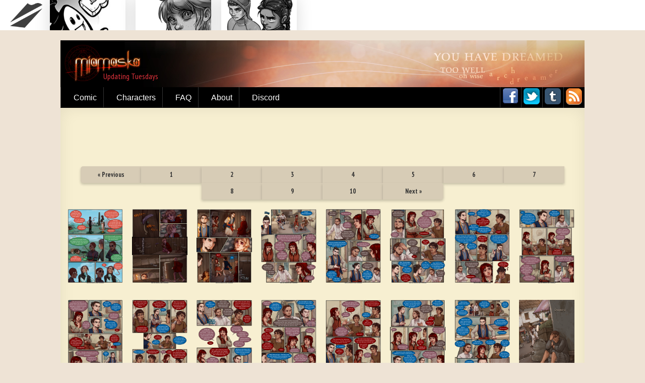

--- FILE ---
content_type: text/html
request_url: http://miamaska.com/archive.php?page=8
body_size: 3073
content:
<!DOCTYPE html>
<html lang="en">
<head>
<meta charset="utf-8">
<meta name="viewport" content="width=device-width">
<title>Miamaska - C09P58</title>
<!--[if lt IE 9]>
<script src="http://html5shim.googlecode.com/svn/trunk/html5.js" type="text/javascript"></script>
<![endif]-->
<link href="//tidalcomics.com/_css/normalize.css" rel="stylesheet">
<link href="//tidalcomics.com/_css/tidal.css" rel="stylesheet">
<link href="//tidalcomics.com/_css/default_comic.css" rel="stylesheet">
<link href='http://fonts.googleapis.com/css?family=PT+Sans+Narrow:400,700|Open+Sans+Condensed:300,700' rel='stylesheet' type='text/css'>
<link href="_css/main.css" rel="stylesheet">
<script src="//cdnjs.cloudflare.com/ajax/libs/jquery/2.0.0/jquery.min.js"></script>
<script src="//cdnjs.cloudflare.com/ajax/libs/jqueryui/1.10.3/jquery-ui.min.js"></script>
<!-- Global site tag (gtag.js) - Google Analytics -->
<script async src="https://www.googletagmanager.com/gtag/js?id=UA-22286095-1"></script>
<script>
  window.dataLayer = window.dataLayer || [];
  function gtag(){dataLayer.push(arguments);}
  gtag('js', new Date());

  gtag('config', 'UA-22286095-1');
</script>


<script type="text/javascript">
/* <![CDATA[ */
    (function() {
        var s = document.createElement('script'), t = document.getElementsByTagName('script')[0];
        s.type = 'text/javascript';
        s.async = true;
        s.src = 'http://api.flattr.com/js/0.6/load.js?mode=auto';
        t.parentNode.insertBefore(s, t);
    })();
/* ]]> */</script>
<script>
    var _roost = _roost || [];
    _roost.push(['appkey','380c732b68d9494581fd8369f342783a']);

    !function(d,s,id){
        var js, fjs = d.getElementsByTagName(s)[0];
        if(!d.getElementById(id)){
            js=d.createElement(s); js.id=id;
            js.src='//cdn.goroost.com/js/roost.js';
            fjs.parentNode.insertBefore(js,fjs);
        }
    }(document, 'script', 'roost-js');
</script>
</head>
 
<body id="comic">
<header id="tidalHeader">
	<a href="http://www.tidalcomics.com/" id="tidalIcon"><img src="http://www.tidalcomics.com/_images/tidalIcon.png"></a>
	<nav>
		<a href="http://chuntost.com" target="_self"><img src="http://www.tidalcomics.com/_images/chuNTostIcon.jpg"><p>Chu n' Tost</p></a>
		<a href="http://miamaska.com" target="_self"><img src="http://www.tidalcomics.com/_images/miamaskaIcon.jpg"><p>Miamaska</p></a>
		<a href="http://trialofthesun.com" target="_self"><img src="http://www.tidalcomics.com/_images/totsicon.png"><p>Trial of the Sun</p></a>
		<!-- <a href="http://jed.tidalcomics.com" target="_self" class="hiatus"><img src="http://www.tidalcomics.com/_images/jedicon.jpg"><p>JED</p></a> -->
		<!-- <a href="http://aosta.tidalcomics.com" target="_self" class="hiatus"><img src="http://www.tidalcomics.com/_images/aostaIcon.png" alt="Aosta"><p>Aosta</p></a> -->
	</nav>
</header>
<!-- <div id="tidalNotice">
	<div id="textNotice">
		<h1>Site is a bit broked</h1>
		<p>Yes, I'm editing on the production server because I'm an absolute jack ok <3</p>
	</div>
</div> -->
<!-- <div id="tidalNotice">
	<div id="imageNotice">
		<a href="http://miamaska.tumblr.com/post/166689047042/commissions-are-open-email-me-here" target="_blank"><img src="http://www.tidalcomics.com/_images/2017bannerpromo.gif"></a>
	</div>
</div> --><div id="wrapper">
  <header id=pageHeader>
  <p id="siteNotice">Updating Tuesdays</p>
  <a href="index.php" id=logo><img src="_images/logo.png"></a>
  <nav>
    <a href="index.php">Comic</a>
    <a href="characters.php">Characters</a>
    <a href="aruu.php">FAQ</a>
    <a href="about.php">About</a>
    <a href="https://discord.gg/8ZujQmU">Discord</a>
    <!-- <a href="commissions.php">Commissions</a> -->
    <a href="http://feeds.feedburner.com/tidal/miamaska" id="rssIcon" class="headerIcon" target="_blank"><img src="http://tidalcomics.com/_images/rss_icon.png"></a>
    <a href="http://miamaska.tumblr.com/" id="tbIcon" class="headerIcon" target="_blank"><img src="http://tidalcomics.com/_images/tumblrIcon.png"></a>
    <a href="https://twitter.com/#!/Miamaska" id="twIcon" class="headerIcon" target="_blank"><img src="http://tidalcomics.com/_images/iconTwitter.png"></a>
    <!-- Place this code where you want the badge to render. -->
    <a href="https://www.facebook.com/Miamaska" id="fbIcon" class="headerIcon" target="_blank"><img src="http://tidalcomics.com/_images/facebook.png"></a>
  </nav>
</header>
  <section id="archive">
  	<div class="ad">
		<script type="text/javascript">
			<!--
			google_ad_client ="ca-pub-0599650725591256";
			/* TidalComics ComicHeader */
			google_ad_slot = "8605261229";
			google_ad_width = 728;
			google_ad_height = 90;
			//-->
		</script>
		<script type="text/javascript" src="http://pagead2.googlesyndication.com/pagead/show_ads.js"></script>
	</div>
  	<nav class="archiveNav top">
	<a href="?page=7">&laquo; Previous</a><a href="?page=1">1</a><a href="?page=2">2</a><a href="?page=3">3</a><a href="?page=4">4</a><a href="?page=5">5</a><a href="?page=6">6</a><a href="?page=7">7</a><a href="?page=8" class="selected">8</a><a href="?page=9">9</a><a href="?page=10">10</a><a href="?page=9">Next &raquo;</a>	</nav>
    <a href="index.php?pn=336"><img src="http://pages.tidalcomics.com/th/1_20160623_C07P54.png"><p>Thursday, June 23, 2016</p></a><a href="index.php?pn=337"><img src="http://pages.tidalcomics.com/th/1_20160628_C07P55.png"><p>Tuesday, June 28, 2016</p></a><a href="index.php?pn=338"><img src="http://pages.tidalcomics.com/th/1_20160630_C07P56.png"><p>Thursday, June 30, 2016</p></a><a href="index.php?pn=339"><img src="http://pages.tidalcomics.com/th/1_20160705_C07P57.png"><p>Tuesday, July 5, 2016</p></a><a href="index.php?pn=340"><img src="http://pages.tidalcomics.com/th/1_20160712_C07P58.png"><p>Tuesday, July 12, 2016</p></a><a href="index.php?pn=341"><img src="http://pages.tidalcomics.com/th/1_20160719_C07P59.png"><p>Tuesday, July 19, 2016</p></a><a href="index.php?pn=342"><img src="http://pages.tidalcomics.com/th/1_20160726_C07P60.png"><p>Tuesday, July 26, 2016</p></a><a href="index.php?pn=343"><img src="http://pages.tidalcomics.com/th/1_20160802_C07P61.png"><p>Tuesday, August 2, 2016</p></a><a href="index.php?pn=344"><img src="http://pages.tidalcomics.com/th/1_20160809_C07P62.png"><p>Tuesday, August 9, 2016</p></a><a href="index.php?pn=345"><img src="http://pages.tidalcomics.com/th/1_20160816_C07P63.png"><p>Tuesday, August 16, 2016</p></a><a href="index.php?pn=346"><img src="http://pages.tidalcomics.com/th/1_20160823_C07P64.png"><p>Tuesday, August 23, 2016</p></a><a href="index.php?pn=347"><img src="http://pages.tidalcomics.com/th/1_20160830_C07P65.png"><p>Tuesday, August 30, 2016</p></a><a href="index.php?pn=348"><img src="http://pages.tidalcomics.com/th/1_20160906_C07P66.png"><p>Tuesday, September 6, 2016</p></a><a href="index.php?pn=349"><img src="http://pages.tidalcomics.com/th/1_20160913_C07P67.png"><p>Tuesday, September 13, 2016</p></a><a href="index.php?pn=350"><img src="http://pages.tidalcomics.com/th/1_20160920_C07P68.png"><p>Tuesday, September 20, 2016</p></a><a href="index.php?pn=351"><img src="http://pages.tidalcomics.com/th/1_20160927_chapter08title.png"><p>Tuesday, September 27, 2016</p></a><a href="index.php?pn=352"><img src="http://pages.tidalcomics.com/th/1_20160929_C08P01.png"><p>Thursday, September 29, 2016</p></a><a href="index.php?pn=353"><img src="http://pages.tidalcomics.com/th/1_20161004_C08P02.png"><p>Tuesday, October 4, 2016</p></a><a href="index.php?pn=354"><img src="http://pages.tidalcomics.com/th/1_20161011_C08P03.png"><p>Tuesday, October 11, 2016</p></a><a href="index.php?pn=355"><img src="http://pages.tidalcomics.com/th/1_20161018_C08P04.png"><p>Tuesday, October 18, 2016</p></a><a href="index.php?pn=356"><img src="http://pages.tidalcomics.com/th/1_20161025_C08P05.png"><p>Tuesday, October 25, 2016</p></a><a href="index.php?pn=357"><img src="http://pages.tidalcomics.com/th/1_20161101_C08P06.png"><p>Tuesday, November 1, 2016</p></a><a href="index.php?pn=358"><img src="http://pages.tidalcomics.com/th/1_20161108_C08P07.png"><p>Tuesday, November 8, 2016</p></a><a href="index.php?pn=359"><img src="http://pages.tidalcomics.com/th/1_20161115_C08P08.png"><p>Tuesday, November 15, 2016</p></a><a href="index.php?pn=360"><img src="http://pages.tidalcomics.com/th/1_20161122_C08P09.png"><p>Tuesday, November 22, 2016</p></a><a href="index.php?pn=361"><img src="http://pages.tidalcomics.com/th/1_20161129_C08P10.png"><p>Tuesday, November 29, 2016</p></a><a href="index.php?pn=362"><img src="http://pages.tidalcomics.com/th/1_20161206_C08P11.png"><p>Tuesday, December 6, 2016</p></a><a href="index.php?pn=363"><img src="http://pages.tidalcomics.com/th/1_20161213_C08P12.png"><p>Tuesday, December 13, 2016</p></a><a href="index.php?pn=364"><img src="http://pages.tidalcomics.com/th/1_20161220_C08P13.png"><p>Tuesday, December 20, 2016</p></a><a href="index.php?pn=365"><img src="http://pages.tidalcomics.com/th/1_20161227_C08P14.png"><p>Tuesday, December 27, 2016</p></a><a href="index.php?pn=366"><img src="http://pages.tidalcomics.com/th/1_20170103_C08P15.png"><p>Tuesday, January 3, 2017</p></a><a href="index.php?pn=367"><img src="http://pages.tidalcomics.com/th/1_20170110_C08P16.png"><p>Tuesday, January 10, 2017</p></a><a href="index.php?pn=368"><img src="http://pages.tidalcomics.com/th/1_20170117_C08P17.png"><p>Tuesday, January 17, 2017</p></a><a href="index.php?pn=369"><img src="http://pages.tidalcomics.com/th/1_20170124_C08P18.png"><p>Tuesday, January 24, 2017</p></a><a href="index.php?pn=370"><img src="http://pages.tidalcomics.com/th/1_20170131_C08P19.png"><p>Tuesday, January 31, 2017</p></a><a href="index.php?pn=371"><img src="http://pages.tidalcomics.com/th/1_20170207_C08P20.png"><p>Tuesday, February 7, 2017</p></a><a href="index.php?pn=372"><img src="http://pages.tidalcomics.com/th/1_20170214_C08P21.png"><p>Tuesday, February 14, 2017</p></a><a href="index.php?pn=373"><img src="http://pages.tidalcomics.com/th/1_20170221_C08P22.png"><p>Tuesday, February 21, 2017</p></a><a href="index.php?pn=374"><img src="http://pages.tidalcomics.com/th/1_20170228_C08P23.png"><p>Tuesday, February 28, 2017</p></a><a href="index.php?pn=375"><img src="http://pages.tidalcomics.com/th/1_20170307_C08P24.png"><p>Tuesday, March 7, 2017</p></a><a href="index.php?pn=376"><img src="http://pages.tidalcomics.com/th/1_20170309_C08P25.png"><p>Thursday, March 9, 2017</p></a><a href="index.php?pn=377"><img src="http://pages.tidalcomics.com/th/1_20170314_C08P26.png"><p>Tuesday, March 14, 2017</p></a><a href="index.php?pn=378"><img src="http://pages.tidalcomics.com/th/1_20170316_C08P27.png"><p>Thursday, March 16, 2017</p></a><a href="index.php?pn=379"><img src="http://pages.tidalcomics.com/th/1_20170321_C08P28.png"><p>Tuesday, March 21, 2017</p></a><a href="index.php?pn=380"><img src="http://pages.tidalcomics.com/th/1_20170323_C08P29.png"><p>Thursday, March 23, 2017</p></a><a href="index.php?pn=381"><img src="http://pages.tidalcomics.com/th/1_20170328_C08P30.png"><p>Tuesday, March 28, 2017</p></a><a href="index.php?pn=382"><img src="http://pages.tidalcomics.com/th/1_20170404_C08P31.png"><p>Tuesday, April 4, 2017</p></a><a href="index.php?pn=383"><img src="http://pages.tidalcomics.com/th/1_20170411_C08P32.png"><p>Tuesday, April 11, 2017</p></a>    <footer>
      <div class="ad"> 
        <script type="text/javascript">
            <!--
            google_ad_client ="ca-pub-0599650725591256";
            /* 728 x 90 TidalComics */
            google_ad_slot = "3468696757";
            google_ad_width = 728;
            google_ad_height = 90;
            //-->
</script> 
        </script> 
        <script type="text/javascript"
src="http://pagead2.googlesyndication.com/pagead/show_ads.js"></script> 
      </div>
    </footer>
  </section>
</div>
<!-- <footer id="tidalFooter">
  <header>
  </header>
  <p class="footerLinks">
   	<a href="http://www.tidalcomics.com" target="_blank" title="Read more great comics at Tidal Comics!">TidalComics</a> | 
  	<a href="http://www.mar-bleTeam.com" target="_blank" title="We also make games too aswell!">mar-bleTeam</a> | 
  	<a href="http://www.youtube.com/user/AuraCoreGameReviews" target="_blank" title="Check out our game reviews and other game related news on our youtube channel!">Grayven</a> | 
  	Design by Tarienn</p>
</footer> -->
</body></html>

--- FILE ---
content_type: text/html; charset=utf-8
request_url: https://www.google.com/recaptcha/api2/aframe
body_size: 268
content:
<!DOCTYPE HTML><html><head><meta http-equiv="content-type" content="text/html; charset=UTF-8"></head><body><script nonce="3WZNCOcOs41gq13thIAUKQ">/** Anti-fraud and anti-abuse applications only. See google.com/recaptcha */ try{var clients={'sodar':'https://pagead2.googlesyndication.com/pagead/sodar?'};window.addEventListener("message",function(a){try{if(a.source===window.parent){var b=JSON.parse(a.data);var c=clients[b['id']];if(c){var d=document.createElement('img');d.src=c+b['params']+'&rc='+(localStorage.getItem("rc::a")?sessionStorage.getItem("rc::b"):"");window.document.body.appendChild(d);sessionStorage.setItem("rc::e",parseInt(sessionStorage.getItem("rc::e")||0)+1);localStorage.setItem("rc::h",'1769910696142');}}}catch(b){}});window.parent.postMessage("_grecaptcha_ready", "*");}catch(b){}</script></body></html>

--- FILE ---
content_type: text/css
request_url: http://tidalcomics.com/_css/tidal.css
body_size: 1809
content:
/* CSS Document */
/* ----- Tags ----- */
/* line 8, Z:/WWW/TidalComics/_css/sass/tidal.scss */
body, html {
  min-height: 100%;
}

/* line 11, Z:/WWW/TidalComics/_css/sass/tidal.scss */
body {
  background: #FFFFFF;
}

/* line 14, Z:/WWW/TidalComics/_css/sass/tidal.scss */
a {
  text-decoration: none;
}

/* line 17, Z:/WWW/TidalComics/_css/sass/tidal.scss */
.clear {
  clear: both;
}

/* ----- Header ----- */
/* line 22, Z:/WWW/TidalComics/_css/sass/tidal.scss */
header#tidalHeader {
  background: white;
  overflow: hidden;
  clear: both;
  font-weight: bold;
  height: 60px;
  -webkit-transition: 150ms ease-in all;
  transition: 150ms ease-in all;
  padding-left: 15px;
}

/* line 38, Z:/WWW/TidalComics/_css/sass/tidal.scss */
header#tidalHeader:hover {
  -webkit-transition: 150ms ease-out all;
  transition: 150ms ease-out all;
  height: 124px;
}

/* line 41, Z:/WWW/TidalComics/_css/sass/tidal.scss */
header#tidalHeader a#tidalIcon {
  display: block;
  float: left;
  padding: 6px 5px;
  -webkit-transition: 150ms ease all;
  transition: 150ms ease all;
}

#tidalIcon img {
  width: 64px;
}

#tidalIcon:hover img {
  -webkit-filter: invert(100%);
}

/* line 48, Z:/WWW/TidalComics/_css/sass/tidal.scss */
header#tidalHeader:hover a#tidalIcon {
  padding: 35px 5px;
}

/* line 51, Z:/WWW/TidalComics/_css/sass/tidal.scss */
header#tidalHeader a:hover {
  background: rgba(0, 0, 0, 0.75);
  color: white;
}

/* line 59, Z:/WWW/TidalComics/_css/sass/tidal.scss */
header#tidalHeader nav a {
  display: block;
  float: left;
  color: black;
  padding: 5px;
  margin: 0 5px;
  transition: 0.3s ease all;
}
/* line 67, Z:/WWW/TidalComics/_css/sass/tidal.scss */
header#tidalHeader nav a.hiatus {
  opacity: 0.3;
}
/* line 70, Z:/WWW/TidalComics/_css/sass/tidal.scss */
header#tidalHeader nav a.hiatus:hover {
  opacity: 1;
}

/* line 75, Z:/WWW/TidalComics/_css/sass/tidal.scss */
header#tidalHeader nav a img {
  display: block;
  width: 150px;
  margin-top: -15px;
  -webkit-border-radius: 10px;
  -moz-border-radius: 10px;
  border-radius: 10px;
  -webkit-box-shadow: 0 4px 32px 0 rgba(0, 0, 0, 0.15);
  -moz-box-shadow: 0 4px 32px 0 rgba(0, 0, 0, 0.15);
  box-shadow: 0 4px 32px 0 rgba(0, 0, 0, 0.15);
  -webkit-transition: 150ms ease all;
  transition: 150ms ease all;
}

/* line 88, Z:/WWW/TidalComics/_css/sass/tidal.scss */
header#tidalHeader:hover nav a img {
  margin-top: 0;
}

/* line 91, Z:/WWW/TidalComics/_css/sass/tidal.scss */
header#tidalHeader nav a p {
  font-family: 'Open Sans Condensed', sans-serif;
  font-weight: 300;
  text-shadow: 0px 5px 32px #000;
  text-align: center;
  padding: 0;
  margin: 0;
  line-height: 24px;
  font-size: 1.2em;
}

/* --- Tidal Notices --- */
/* line 106, Z:/WWW/TidalComics/_css/sass/tidal.scss */
div#tidalNotice {
  text-align: center;
  min-width: 718px;
  padding: 25px;
}
/* line 119, Z:/WWW/TidalComics/_css/sass/tidal.scss */
div#tidalNotice div#textNotice {
  background-color: #222;
  -webkit-box-shadow: inset 0px 0px 10px 3px rgba(0, 0, 0, 0.25);
  box-shadow: inset 0px 0px 10px 3px rgba(0, 0, 0, 0.25);
  text-shadow: 0px 3px 5px #000000;
  color: #FFFFFF;
  max-width: 768px;
  min-width: 400px;
  margin: 5px auto;
  padding: 5px 25px;
  display: block;
  font-family: "Open Sans", sans-serif;
  border-radius: 5px;
  overflow: auto;
}
/* line 134, Z:/WWW/TidalComics/_css/sass/tidal.scss */
div#tidalNotice div#textNotice div#countdown {
  float: left;
}
/* line 138, Z:/WWW/TidalComics/_css/sass/tidal.scss */
div#tidalNotice div#textNotice h1 {
  font-style: italic;
  font-weight: 400;
  font-size: .9em;
  text-align: center;
}
/* line 144, Z:/WWW/TidalComics/_css/sass/tidal.scss */
div#tidalNotice div#textNotice h1:after {
  content: "\0020\0022";
}
/* line 148, Z:/WWW/TidalComics/_css/sass/tidal.scss */
div#tidalNotice div#textNotice h1:before {
  content: "\0022\0020";
}

/* line 155, Z:/WWW/TidalComics/_css/sass/tidal.scss */
div#tidalNotice div#textNotice p {
  font-size: .8em;
  font-weight: 600;
}

/* line 160, Z:/WWW/TidalComics/_css/sass/tidal.scss */
div#tidalNotice div#imageNotice {
  display: inline-block;
  text-align: center;
  margin: 0 auto;
  border-radius: 5px;
  overflow: hidden;
  -webkit-box-shadow: 0 4px 32px 3px rgba(0, 0, 0, 0.3);
  box-shadow: 0 4px 32px 3px rgba(0, 0, 0, 0.3);
}

/* line 169, Z:/WWW/TidalComics/_css/sass/tidal.scss */
div#tidalNotice div#imageNotice a {
  display: block;
  line-height: 0;
}

@media screen and (max-width: 768px) {
  /* line 175, Z:/WWW/TidalComics/_css/sass/tidal.scss */
  div#tidalNotice div#imageNotice a img {
    max-width: 650px;
  }
}
/* --- TidalFooter --- */
/* line 182, Z:/WWW/TidalComics/_css/sass/tidal.scss */
footer#tidalFooter {
  color: #FFF;
  background: #758EA1;
  /* old browsers */
  background: -webkit-gradient(linear, left top, right bottom, from(rgba(117, 142, 161, 0.7)), to(#224a68));
  /* webkit */
  background: -moz-linear-gradient(top, #758ea1 0%, #224a68 100%);
  /* firefox */
  border-top: 1px solid #3F3F3F;
  clear: both;
}

/* line 190, Z:/WWW/TidalComics/_css/sass/tidal.scss */
footer#tidalFooter header {
  background-color: #666;
  height: 30px;
}

/* line 194, Z:/WWW/TidalComics/_css/sass/tidal.scss */
footer#tidalFooter a {
  color: #92C3E6;
  text-decoration: none;
  padding: 0 2px;
}

/* line 199, Z:/WWW/TidalComics/_css/sass/tidal.scss */
footer#tidalFooter a:hover {
  color: #FFF;
  background: rgba(200, 200, 255, 0.5);
}

/* line 203, Z:/WWW/TidalComics/_css/sass/tidal.scss */
footer#tidalFooter > .br {
  display: block;
  height: 2px;
  background: rgba(200, 200, 255, 0.5);
}

/* line 208, Z:/WWW/TidalComics/_css/sass/tidal.scss */
footer#tidalFooter .copyright {
  color: #FFF;
  text-align: right;
  font: 14px/18px PermanentMarkerRegular, "Trebuchet MS", Arial, Helvetica, sans-serif;
  padding: 12px;
  margin: 0;
}

/* line 215, Z:/WWW/TidalComics/_css/sass/tidal.scss */
footer#tidalFooter .footerLinks {
  color: #FFF;
  font: 10px/18px AurulentSansRegular, Tahoma, Geneva, sans-serif;
  text-align: center;
  padding: 0;
  margin: 0;
  background: #333;
}

/* --- Wrappers --- */
/* line 226, Z:/WWW/TidalComics/_css/sass/tidal.scss */
div#wrapper {
  display: block;
  width: 1040px;
  min-height: 100%;
  margin: 20px auto;
  -webkit-border-radius: 20px;
  -moz-border-radius: 20px;
  -o-border-radius: 20px;
  border-radius: 20px;
  overflow: hidden;
  -webkit-transition: all 0.3s ease;
  -moz-transition: all 0.3s ease;
  -o-transition: all 0.3s ease;
  transition: all 0.3s ease;
}

@media screen and (max-width: 1040px) {
  /* line 246, Z:/WWW/TidalComics/_css/sass/tidal.scss */
  header#tidalHeader {
    border-bottom: 2px solid #333;
    border-right: 0;
    border-left: 0;
    padding: 0;
    margin: 0;
    -moz-border-radius-bottomright: 0;
    -moz-border-radius-bottomleft: 0;
    -webkit-border-radius: 0;
    border-radius: 0;
  }
}
@media screen and (max-width: 768px) {
  /* line 259, Z:/WWW/TidalComics/_css/sass/tidal.scss */
  div#wrapper {
    width: 768px;
    margin: 0;
    -webkit-border-radius: 0;
    -moz-border-radius: 0;
    -o-border-radius: 0;
    border-radius: 0;
    overflow: hidden;
    -webkit-box-shadow: none;
    -o-box-shadow: none;
    -moz-box-shadow: none;
    box-shadow: none;
  }

  /* line 272, Z:/WWW/TidalComics/_css/sass/tidal.scss */
  #tidalFooter {
    min-width: 768px;
  }

  /* line 275, Z:/WWW/TidalComics/_css/sass/tidal.scss */
  header#tidalHeader {
    min-width: 768px;
  }
}
@media screen and (max-width: 1040px) and (min-width: 769px) {
  /* line 280, Z:/WWW/TidalComics/_css/sass/tidal.scss */
  header#tidalHeader {
    border-bottom: 2px solid #333;
    border-right: 0;
    border-left: 0;
    padding: 0;
    margin: 0;
    -moz-border-radius-bottomright: 0;
    -moz-border-radius-bottomleft: 0;
    -webkit-border-radius: 0;
    border-radius: 0;
    min-width: 1040px;
  }

  /* line 292, Z:/WWW/TidalComics/_css/sass/tidal.scss */
  #tidalHeader #dropdownUserMenu {
    margin-right: 0;
  }

  /* line 295, Z:/WWW/TidalComics/_css/sass/tidal.scss */
  #tidalHeader #dropdownUserMenu a:last-of-type {
    -webkit-border-bottom-right-radius: 0;
  }

  /* line 298, Z:/WWW/TidalComics/_css/sass/tidal.scss */
  div#wrapper {
    width: 1040px;
    margin: 0;
    -webkit-border-radius: 0;
    -moz-border-radius: 0;
    -o-border-radius: 0;
    border-radius: 0;
    overflow: hidden;
    -webkit-box-shadow: none;
    -o-box-shadow: none;
    -moz-box-shadow: none;
    box-shadow: none;
  }

  /* line 311, Z:/WWW/TidalComics/_css/sass/tidal.scss */
  #tidalFooter {
    min-width: 1040px;
  }
}


--- FILE ---
content_type: text/css
request_url: http://tidalcomics.com/_css/default_comic.css
body_size: 1618
content:
@charset "utf-8";
/* CSS Document */
/* Default comic theme */

@media screen and (max-width: 768px) {
	section#comicSection #comic img {
		max-width: 750px;
	}
}

section#comicSection #comic img {
	display: block;
	margin-left: auto;
	margin-right: auto;
}

#comments {
	float: left;
	width: 550px;
	margin-left: 65px;
}

#comments > div {
	margin: 5px 5px;
	padding: 10px;
}

#authorsNotes {
	margin: 0 auto;
	padding: 15px;
	font-size: .9em;
}

#authorsNotes h2 {
	font-size: .9em;
}

#authorsNotes p {
	
}

.likePanel {
	width: 750px;
	margin: 10px auto;
	padding: 10px;
	overflow: visible;
	height: 30px;
}

.likePanel > div {
	margin: 0 5px;
	padding: 0;
	float: left;
	display: inline;
}

#disqus_thread {
	
}

#sidebar {
	float: left;
	width: 336px;
	padding: 10px;
	border-radius: 8px;
	margin: 5px 5px;
}

#sidebar > div {
	margin: 0 0 15px;
}

#sidebar #donate {
	/* Firefox v3.6+ */
	background-image: -moz-linear-gradient(58% 0% -90deg,rgb(255,255,255) 0%,rgb(228,228,228) 100%);
	/* safari v4.0+ and by Chrome v3.0+ */
	background-image: -webkit-gradient(linear,58% 0%,58% 100%,color-stop(0, rgb(255,255,255)),color-stop(1, rgb(228,228,228)));
	/* Chrome v10.0+ and by safari nightly build*/
	background-image: -webkit-linear-gradient(-90deg,rgb(255,255,255) 0%,rgb(228,228,228) 100%);
	/* Opera v11.10+ */
	background-image: -o-linear-gradient(-90deg,rgb(255,255,255) 0%,rgb(228,228,228) 100%);
	/* IE v10+ */
	background-image: -ms-linear-gradient(-90deg,rgb(255,255,255) 0%,rgb(228,228,228) 100%);
	background-image: linear-gradient(-90deg,rgb(255,255,255) 0%,rgb(228,228,228) 100%);
	-ms-filter: "progid:DXImageTransform.Microsoft.gradient(startColorstr=#ffffffff,endColorstr=#ffe4e4e4,GradientType=0)";
	filter: progid:DXImageTransform.Microsoft.gradient(startColorstr=#ffffffff,endColorstr=#ffe4e4e4,GradientType=0);
	/* Firefox v1.0+ */
	-moz-border-radius: 18px;
	/* Safari v3.0+ and by Chrome v0.2+ */
	-webkit-border-radius: 18px;
	/* Firefox v4.0+ , Safari v5.0+ , Chrome v4.0+ , Opera v10.5+  and by IE v9.0+ */
	border-radius: 18px;
	padding: 10px;
	-webkit-box-shadow: inset 0px -3px 15px 0px rgba(0, 0, 0, .25);
	box-shadow: inset 0px -3px 15px 0px rgba(0, 0, 0, .25);
}

#sidebar #donate #donationProgress {
	color: white;
	text-align: right;
	font-size: 1.2em;
	font-weight: bold;
	width: 280px;
	margin: 3px auto 0;
	padding: 0;
	overflow: hidden;
	background: #4f4f4f; /* Old browsers */
	background: -moz-linear-gradient(top,  #4f4f4f 0%, #7d7e7d 100%); /* FF3.6+ */
	background: -webkit-gradient(linear, left top, left bottom, color-stop(0%,#4f4f4f), color-stop(100%,#7d7e7d)); /* Chrome,Safari4+ */
	background: -webkit-linear-gradient(top,  #4f4f4f 0%,#7d7e7d 100%); /* Chrome10+,Safari5.1+ */
	background: -o-linear-gradient(top,  #4f4f4f 0%,#7d7e7d 100%); /* Opera 11.10+ */
	background: -ms-linear-gradient(top,  #4f4f4f 0%,#7d7e7d 100%); /* IE10+ */
	background: linear-gradient(to bottom,  #4f4f4f 0%,#7d7e7d 100%); /* W3C */
	filter: progid:DXImageTransform.Microsoft.gradient( startColorstr='#4f4f4f', endColorstr='#7d7e7d',GradientType=0 ); /* IE6-9 */
	border-radius: 8px;
}

#sidebar #donate #donationProgress div {
	padding: 2px;
	background: #ff3019; /* Old browsers */
	background: -moz-linear-gradient(top,  #ff3019 0%, #cf0404 100%); /* FF3.6+ */
	background: -webkit-gradient(linear, left top, left bottom, color-stop(0%,#ff3019), color-stop(100%,#cf0404)); /* Chrome,Safari4+ */
	background: -webkit-linear-gradient(top,  #ff3019 0%,#cf0404 100%); /* Chrome10+,Safari5.1+ */
	background: -o-linear-gradient(top,  #ff3019 0%,#cf0404 100%); /* Opera 11.10+ */
	background: -ms-linear-gradient(top,  #ff3019 0%,#cf0404 100%); /* IE10+ */
	background: linear-gradient(to bottom,  #ff3019 0%,#cf0404 100%); /* W3C */
	filter: progid:DXImageTransform.Microsoft.gradient( startColorstr='#ff3019', endColorstr='#cf0404',GradientType=0 ); /* IE6-9 */
	border-radius: 8px;
}

#sidebar #donate img {
	margin: 5px auto 0;
	padding-top: 5px;
	display: block;
}

#sidebar #donate p {
	color: #000;
	font-family: "PT Sans Narrow";
	font-size: 1em;
	text-align: center;
	display: block;
	margin: 0 auto 5px;
	border-bottom: 2px solid rgba(199, 199, 199, 0.65);
	/* Firefox v3.6+ */
	background-image: -moz-linear-gradient(52% 24% -90deg,rgb(194,194,194) 0%,rgb(239,239,239) 100%);
	/* safari v4.0+ and by Chrome v3.0+ */
	background-image: -webkit-gradient(linear,52% 24%,52% 100%,color-stop(0, rgb(194,194,194)),color-stop(1, rgb(239,239,239)));
	/* Chrome v10.0+ and by safari nightly build*/
	background-image: -webkit-linear-gradient(-90deg,rgb(194,194,194) 0%,rgb(239,239,239) 100%);
	/* Opera v11.10+ */
	background-image: -o-linear-gradient(-90deg,rgb(194,194,194) 0%,rgb(239,239,239) 100%);
	/* IE v10+ */
	background-image: -ms-linear-gradient(-90deg,rgb(194,194,194) 0%,rgb(239,239,239) 100%);
	background-image: linear-gradient(-90deg,rgb(194,194,194) 0%,rgb(239,239,239) 100%);
	width: 225px;
	/* Firefox v1.0+ */
	-moz-border-radius: 0px 0px 4px 4px;
	/* Safari v3.0+ and by Chrome v0.2+ */
	-webkit-border-radius: 0px 0px 4px 4px;
	/* Firefox v4.0+ , Safari v5.0+ , Chrome v4.0+ , Opera v10.5+  and by IE v9.0+ */
	border-radius: 0px 0px 4px 4px;
	-ms-filter: "progid:DXImageTransform.Microsoft.gradient(startColorstr=#ffc2c2c2,endColorstr=#ffefefef,GradientType=0)";
	filter: progid:DXImageTransform.Microsoft.gradient(startColorstr=#ffc2c2c2,endColorstr=#ffefefef,GradientType=0);
}

#sidebar #donate a {
	width: 250px;
	margin: 0 auto;
	padding: 5px;
	display: block;
	background: #000000; /* Old browsers */
	background: -moz-linear-gradient(top,  #000000 0%, #303030 100%); /* FF3.6+ */
	background: -webkit-gradient(linear, left top, left bottom, color-stop(0%,#000000), color-stop(100%,#303030)); /* Chrome,Safari4+ */
	background: -webkit-linear-gradient(top,  #000000 0%,#303030 100%); /* Chrome10+,Safari5.1+ */
	background: -o-linear-gradient(top,  #000000 0%,#303030 100%); /* Opera 11.10+ */
	background: -ms-linear-gradient(top,  #000000 0%,#303030 100%); /* IE10+ */
	background: linear-gradient(to bottom,  #000000 0%,#303030 100%); /* W3C */
	filter: progid:DXImageTransform.Microsoft.gradient( startColorstr='#000000', endColorstr='#303030',GradientType=0 ); /* IE6-9 */
	/* Firefox v1.0+ */
	-moz-border-radius: 18px;
	/* Safari v3.0+ and by Chrome v0.2+ */
	-webkit-border-radius: 18px;
	/* Firefox v4.0+ , Safari v5.0+ , Chrome v4.0+ , Opera v10.5+  and by IE v9.0+ */
	border-radius: 18px;
	font-family: "Open Sans Condensed";
	font-size: 22px;
	font-weight: bold;
	line-height: 120%;
	color: rgb(255,255,255);
	text-align: center;
	/* Firefox v4.0+ , Safari v5.1+ , Chrome v10.0+, IE v10+ and by Opera v10.5+ */
	text-shadow: 0px 2px 3px rgba(0,0,0,0.65);
	-ms-filter: "progid:DXImageTransform.Microsoft.dropshadow(OffX=0,OffY=2,Color=#a6000000,Positive=true)";
	zoom: 1;
	filter: progid:DXImageTransform.Microsoft.dropshadow(OffX=0,OffY=2,Color=#a6000000,Positive=true);
	-webkit-transition: all 200ms ease;
	-moz-transition: all 200ms ease;
	-ms-transition: all 200ms ease;
	-o-transition: all 200ms ease;
	transition: all 200ms ease;
}

#sidebar #donate a:hover {
	background: #c95c5c; /* Old browsers */
	background: -moz-linear-gradient(top,  #c95c5c 0%, #692323 100%); /* FF3.6+ */
	background: -webkit-gradient(linear, left top, left bottom, color-stop(0%,#c95c5c), color-stop(100%,#692323)); /* Chrome,Safari4+ */
	background: -webkit-linear-gradient(top,  #c95c5c 0%,#692323 100%); /* Chrome10+,Safari5.1+ */
	background: -o-linear-gradient(top,  #c95c5c 0%,#692323 100%); /* Opera 11.10+ */
	background: -ms-linear-gradient(top,  #c95c5c 0%,#692323 100%); /* IE10+ */
	background: linear-gradient(to bottom,  #c95c5c 0%,#692323 100%); /* W3C */
	filter: progid:DXImageTransform.Microsoft.gradient( startColorstr='#c95c5c', endColorstr='#692323',GradientType=0 ); /* IE6-9 */
	-webkit-transition: all 200ms ease;
	-moz-transition: all 200ms ease;
	-ms-transition: all 200ms ease;
	-o-transition: all 200ms ease;
	transition: all 200ms ease;
}

@media screen and (max-width: 768px) {
	#comments {
		width: 433px;
		margin-left: 5px;
	}
}

--- FILE ---
content_type: text/css
request_url: http://miamaska.com/_css/main.css
body_size: 3000
content:
@import url("http://www.tidalcomics.com/_css/tidal.css");
@import url("http://www.tidalcomics.com/_css/default_comic.css");
@import url(http://fonts.googleapis.com/css?family=PT+Sans+Narrow:400,700);
/* Global styles */
body {
  margin: 0;
  padding: 0;
  background: #EEE3D5;
  font-family: "Open Sans Condensed", sans-serif; }
  body div#wrapper {
    margin-bottom: 550px;
    border-radius: 0; }
    body div#wrapper h1, body div#wrapper h2, body div#wrapper h3, body div#wrapper h4, body div#wrapper h5, body div#wrapper h6 {
      font-family: "Open Sans Condensed", sans-serif;
      color: #222; }
    body div#wrapper p {
      font-family: "PT Sans Narrow", sans-serif;
      font-size: 1.2em; }
    body div#wrapper header#pageHeader {
      clear: both;
      margin: 0;
      padding: 0;
      position: relative;
      background: black url(../_images/header_foreground.jpg) no-repeat right;
      background-position-y: -35px;
      overflow: hidden; }
      body div#wrapper header#pageHeader a#logo img {
        margin: 0 auto;
        padding: 0;
        height: 88px; }
      body div#wrapper header#pageHeader p#siteNotice {
        padding: 5px;
        margin-right: 15px;
        position: absolute;
        font: 1em "PT Sans Narrow", sans-serif;
        color: #e1333c;
        top: 40px;
        left: 80px; }
      body div#wrapper header#pageHeader nav {
        margin: 0;
        padding: 0;
        background: url(../_images/nav.png) no-repeat right top;
        overflow: hidden; }
        body div#wrapper header#pageHeader nav a {
          display: block;
          color: white;
          float: left;
          padding: 12px 12px 10px 25px;
          font: 1em "Open Sans", sans-serif;
          border-right: 1px solid rgba(0, 0, 0, 0.3);
          border-left: 1px solid rgba(255, 255, 255, 0.2);
          border-collapse: collapse; }
          body div#wrapper header#pageHeader nav a:hover {
            background: url(../_images/navbtnbackground.png) repeat-x; }
          body div#wrapper header#pageHeader nav a.headerIcon {
            float: right;
            padding: 2px 4px;
            margin: 0; }
            body div#wrapper header#pageHeader nav a.headerIcon img {
              width: 32px;
              -webkit-border-radius: 6px;
              -moz-border-radius: 6px;
              -o-border-radius: 6px;
              border-radius: 6px; }
    body div#wrapper section#comicSection {
      padding: 0;
      overflow: auto;
      background: #F7EFD1;
      box-shadow: inset 0 0 30px rgba(0, 0, 0, 0.08); }
      body div#wrapper section#comicSection div#currentPageTitle {
        text-align: center;
        display: none; }
        body div#wrapper section#comicSection div#currentPageTitle h1 {
          display: inline-block;
          margin: 5px auto 0;
          padding: 5px 30px;
          font-size: 1.2em;
          background: #D7CCB6;
          border-radius: 5px;
          box-shadow: 0 3px 5px rgba(0, 0, 0, 0.2);
          transition: 0.2s all ease; }
      body div#wrapper section#comicSection header .ad {
        display: block;
        width: 728px;
        margin: 5px auto;
        padding: 5px; }
      body div#wrapper section#comicSection div#comic {
        width: 750px;
        padding: 0;
        margin: 0 auto;
        overflow: hidden; }
      body div#wrapper section#comicSection #authorsNotes {
        width: 730px;
        margin: 0 auto;
        padding: 10px;
        background: #FFF;
        -webkit-box-shadow: 0px 3px 3px 0px rgba(0, 0, 0, 0.3);
        box-shadow: 0px 3px 3px 0px rgba(0, 0, 0, 0.3); }
        body div#wrapper section#comicSection #authorsNotes h2 {
          font-size: 1.6em;
          font-family: "Open Sans Condensed", sans-serif;
          text-align: right;
          margin: 0;
          padding: 0;
          border-bottom: 2px solid #c8c8c8;
          color: #c8c8c8; }
        body div#wrapper section#comicSection #authorsNotes p a {
          background: #838383;
          color: #FFF;
          padding: 0 3px; }
          body div#wrapper section#comicSection #authorsNotes p a:hover {
            color: #838383;
            background: none; }
      body div#wrapper section#comicSection #comments #scribolIns {
        margin: 0 auto;
        padding: 0; }
        body div#wrapper section#comicSection #comments #scribolIns .scribol {
          margin: 0 auto;
          display: block; }
      body div#wrapper section#comicSection .likePanel {
        width: 730px;
        padding: 10px;
        margin: 0 auto;
        background: #FFF;
        -webkit-box-shadow: 0px 3px 3px 0px rgba(0, 0, 0, 0.3);
        box-shadow: 0px 3px 3px 0px rgba(0, 0, 0, 0.3);
        border-top: 1px solid rgba(0, 0, 0, 0.3); }
        body div#wrapper section#comicSection .likePanel h2 {
          font-size: 1.6em;
          font-family: "Open Sans Condensed", sans-serif;
          color: #c8c8c8;
          margin: 0;
          padding: 0;
          display: block;
          float: right; }
      body div#wrapper section#comicSection div#jeinuAd {
        background: #FFFFFF;
        width: 100%;
        text-align: center;
        padding: 0; }
    body div#wrapper > footer {
      background: #D7C4B6;
      clear: both;
      font-size: 12px;
      padding: 5px 15px; }
      body div#wrapper > footer img {
        padding-top: 3px;
        margin: 0; }

/* --- comicSection */
section#comicSection nav, section#archive nav {
  text-align: center;
  padding: 3px;
  margin: 0;
  font-family: "PT Sans Narrow", sans-serif;
  font-size: .8em;
  font-weight: bold; }

section#comicSection nav.top, section#archive nav.top {
  margin: 10px; }

section#comicSection nav.bottom {
  margin: 20px 0; }

section#comicSection nav a, section#archive nav a {
  margin: 0;
  color: #323232;
  padding: 8px 0;
  display: inline-block;
  width: 120px;
  background: #D7CCB6;
  -webkit-box-shadow: 0 3px 5px rgba(0, 0, 0, 0.2); }

section#comicSection nav a.archiveLink {
  margin: 0 5px; }

section#archive nav a.selected {
  cursor: default; }

section#comicSection nav a:hover, section#archive nav a:hover:not(.selected) {
  background: url(../_images/navbtnbackground.png) repeat-x; }

section#comicSection nav a:first-of-type, section#archive nav a:first-of-type {
  -webkit-border-radius: 5px 0 0 5px; }

section#comicSection nav a:last-of-type, section#archive nav a:last-of-type {
  -webkit-border-radius: 0 5px 5px 0; }

/* --- section#characters --- */
section#characters {
  position: relative;
  background: #F7EFD1;
  padding: 5px 0 0;
  overflow: hidden; }
  section#characters article {
    width: 700px;
    margin: 50px auto;
    padding-right: 20px;
    border-radius: 0 0 16px 0;
    clear: both;
    overflow: auto; }
    section#characters article figure {
      padding: 0;
      margin: 0;
      line-height: 0; }
      section#characters article figure.character {
        margin: 0 20px 0 0;
        padding: 0;
        float: left;
        clear: both;
        border-radius: 160px; }
        section#characters article figure.character img {
          width: 220px; }
    section#characters article h1 {
      padding: 5px;
      margin: 0;
      font-size: 3.2em; }
    section#characters article p {
      padding: 5px;
      margin: 5px 0 0 250px;
      font-size: 1.2em; }
    section#characters article.minor {
      width: 600px; }
      section#characters article.minor h1 {
        padding: 5px;
        margin: 0;
        font-size: 2.4em; }
      section#characters article.minor figure.character img {
        width: 150px; }
      section#characters article.minor p {
        margin: 5px 0 0 180px; }
    section#characters article.amity {
      border-right: 5px solid #FF9933; }
      section#characters article.amity figure.character {
        border: 20px solid #FF9933; }
    section#characters article.aleco {
      border-right: 5px solid #7b1b1b; }
      section#characters article.aleco figure.character {
        border: 20px solid #7b1b1b; }
    section#characters article.pamfilos {
      border-right: 5px solid #6b5d5a; }
      section#characters article.pamfilos figure.character {
        border: 20px solid #6b5d5a; }
    section#characters article.errat {
      border-right: 5px solid #000; }
      section#characters article.errat figure.character {
        border: 20px solid #000; }
    section#characters article.meora {
      border-right: 5px solid #855760; }
      section#characters article.meora figure.character {
        border: 20px solid #855760; }
    section#characters article.amola {
      border-right: 5px solid #61b0d8; }
      section#characters article.amola figure.character {
        border: 20px solid #61b0d8; }
    section#characters article.guere {
      border-right: 5px solid #33706e; }
      section#characters article.guere figure.character {
        border: 20px solid #33706e; }
    section#characters article.kit {
      border-right: 5px solid #5d3954; }
      section#characters article.kit figure.character {
        border: 20px solid #5d3954; }
    section#characters article.leoma {
      border-right: 5px solid #926e88; }
      section#characters article.leoma figure.character {
        border: 20px solid #926e88; }
    section#characters article.ket {
      border-right: 5px solid #19579D; }
      section#characters article.ket figure.character {
        border: 20px solid #19579D; }
    section#characters article.tabit {
      border-right: 5px solid #464f5b; }
      section#characters article.tabit figure.character {
        border: 20px solid #464f5b; }
    section#characters article.loric {
      border-right: 5px solid #65aa76; }
      section#characters article.loric figure.character {
        border: 20px solid #65aa76; }
    section#characters article.ress {
      border-right: 5px solid #d5695a; }
      section#characters article.ress figure.character {
        border: 20px solid #d5695a; }
    section#characters article.rila {
      border-right: 5px solid #fff; }
      section#characters article.rila figure.character {
        border: 20px solid #fff; }

section#about {
  position: relative;
  background: #F7EFD1;
  padding: 25px 0 0;
  overflow: hidden; }

section#commissions {
  position: relative;
  background: #F7EFD1;
  padding: 25px 35px;
  overflow: hidden; }
  section#commissions a img {
    height: 280px;
    border-radius: 15px;
    cursor: pointer; }
  section#commissions .aline {
    width: 100%;
    background: black;
    height: 3px;
    display: block; }
  section#commissions .type-label {
    background: white;
    text-align: center;
    border-radius: 15px;
    margin-bottom: 65px; }
  section#commissions .contact-btn {
    text-align: center; }
    section#commissions .contact-btn a {
      width: 250px;
      margin: 0 auto;
      padding: 5px;
      display: block;
      background: #000000;
      /* Old browsers */
      background: -moz-linear-gradient(top, #000000 0%, #303030 100%);
      /* FF3.6+ */
      background: -webkit-gradient(linear, left top, left bottom, color-stop(0%, #000000), color-stop(100%, #303030));
      /* Chrome,Safari4+ */
      background: -webkit-linear-gradient(top, #000000 0%, #303030 100%);
      /* Chrome10+,Safari5.1+ */
      background: -o-linear-gradient(top, #000000 0%, #303030 100%);
      /* Opera 11.10+ */
      background: -ms-linear-gradient(top, #000000 0%, #303030 100%);
      /* IE10+ */
      background: linear-gradient(to bottom, #000000 0%, #303030 100%);
      /* W3C */
      filter: progid:DXImageTransform.Microsoft.gradient( startColorstr='#000000', endColorstr='#303030',GradientType=0 );
      /* IE6-9 */
      /* Firefox v1.0+ */
      -moz-border-radius: 18px;
      /* Safari v3.0+ and by Chrome v0.2+ */
      -webkit-border-radius: 18px;
      /* Firefox v4.0+ , Safari v5.0+ , Chrome v4.0+ , Opera v10.5+  and by IE v9.0+ */
      border-radius: 18px;
      font-family: "Open Sans Condensed";
      font-size: 22px;
      font-weight: bold;
      line-height: 120%;
      color: white;
      text-align: center;
      /* Firefox v4.0+ , Safari v5.1+ , Chrome v10.0+, IE v10+ and by Opera v10.5+ */
      text-shadow: 0px 2px 3px rgba(0, 0, 0, 0.65);
      -ms-filter: "progid:DXImageTransform.Microsoft.dropshadow(OffX=0,OffY=2,Color=#a6000000,Positive=true)";
      zoom: 1;
      filter: progid:DXImageTransform.Microsoft.dropshadow(OffX=0,OffY=2,Color=#a6000000,Positive=true);
      -webkit-transition: all 200ms ease;
      -moz-transition: all 200ms ease;
      -ms-transition: all 200ms ease;
      -o-transition: all 200ms ease;
      transition: all 200ms ease; }
      section#commissions .contact-btn a:hover {
        background: #c95c5c;
        /* Old browsers */
        background: -moz-linear-gradient(top, #c95c5c 0%, #692323 100%);
        /* FF3.6+ */
        background: -webkit-gradient(linear, left top, left bottom, color-stop(0%, #c95c5c), color-stop(100%, #692323));
        /* Chrome,Safari4+ */
        background: -webkit-linear-gradient(top, #c95c5c 0%, #692323 100%);
        /* Chrome10+,Safari5.1+ */
        background: -o-linear-gradient(top, #c95c5c 0%, #692323 100%);
        /* Opera 11.10+ */
        background: -ms-linear-gradient(top, #c95c5c 0%, #692323 100%);
        /* IE10+ */
        background: linear-gradient(to bottom, #c95c5c 0%, #692323 100%);
        /* W3C */
        filter: progid:DXImageTransform.Microsoft.gradient( startColorstr='#c95c5c', endColorstr='#692323',GradientType=0 );
        /* IE6-9 */
        -webkit-transition: all 200ms ease;
        -moz-transition: all 200ms ease;
        -ms-transition: all 200ms ease;
        -o-transition: all 200ms ease;
        transition: all 200ms ease; }

/* --- section#archive --- */
section#archive {
  clear: both;
  padding: 8px;
  background: #F7EFD1;
  box-shadow: inset 0 0 30px rgba(0, 0, 0, 0.08);
  overflow: hidden; }
  section#archive > a {
    font-size: 12px;
    width: 128px;
    height: 180px;
    float: left; }

#archive > a img {
  width: 110px;
  padding: 6px;
  -webkit-transition: all 0.1s ease-in;
  -moz-transition: all 0.1s ease-in;
  -o-transition: all 0.1s ease-in;
  transition: all 0.1s ease-in; }

#archive > a:hover img {
  -webkit-transform: scale(1.2);
  -moz-transform: scale(1.2);
  -o-transform: scale(1.2);
  transform: scale(1.2); }

#archive > a p {
  width: 120px;
  padding: 5px;
  margin: 0;
  opacity: 0;
  -webkit-transition: all 0.15s ease-in;
  -moz-transition: all 0.15s ease-in;
  -o-transition: all 0.15s ease-in;
  transition: all 0.15s ease-in; }

#archive > a:hover p {
  opacity: 1;
  background: rgba(255, 255, 255, 0.85);
  -webkit-border-radius: 5px;
  -webkit-transform: scale(1.2);
  -moz-transform: scale(1.2);
  -o-transform: scale(1.2);
  transform: scale(1.2); }

.ad {
  display: block;
  width: 728px;
  margin: 0 auto; }

#faq {
  background: #F7EFD1;
  margin: 0;
  padding: 4px 230px; }
  #faq h1 {
    border-bottom: 3px solid #777465; }
  #faq div {
    border-bottom: 3px solid #777465; }
  #faq a {
    background: #777465;
    padding: 5px;
    border-radius: 10px;
    color: white;
    font-weight: bold; }
    #faq a:hover {
      color: #777465;
      background: none; }

.newbadge {
  position: absolute; }

/*# sourceMappingURL=main.css.map */


--- FILE ---
content_type: text/css
request_url: http://www.tidalcomics.com/_css/tidal.css
body_size: 1809
content:
/* CSS Document */
/* ----- Tags ----- */
/* line 8, Z:/WWW/TidalComics/_css/sass/tidal.scss */
body, html {
  min-height: 100%;
}

/* line 11, Z:/WWW/TidalComics/_css/sass/tidal.scss */
body {
  background: #FFFFFF;
}

/* line 14, Z:/WWW/TidalComics/_css/sass/tidal.scss */
a {
  text-decoration: none;
}

/* line 17, Z:/WWW/TidalComics/_css/sass/tidal.scss */
.clear {
  clear: both;
}

/* ----- Header ----- */
/* line 22, Z:/WWW/TidalComics/_css/sass/tidal.scss */
header#tidalHeader {
  background: white;
  overflow: hidden;
  clear: both;
  font-weight: bold;
  height: 60px;
  -webkit-transition: 150ms ease-in all;
  transition: 150ms ease-in all;
  padding-left: 15px;
}

/* line 38, Z:/WWW/TidalComics/_css/sass/tidal.scss */
header#tidalHeader:hover {
  -webkit-transition: 150ms ease-out all;
  transition: 150ms ease-out all;
  height: 124px;
}

/* line 41, Z:/WWW/TidalComics/_css/sass/tidal.scss */
header#tidalHeader a#tidalIcon {
  display: block;
  float: left;
  padding: 6px 5px;
  -webkit-transition: 150ms ease all;
  transition: 150ms ease all;
}

#tidalIcon img {
  width: 64px;
}

#tidalIcon:hover img {
  -webkit-filter: invert(100%);
}

/* line 48, Z:/WWW/TidalComics/_css/sass/tidal.scss */
header#tidalHeader:hover a#tidalIcon {
  padding: 35px 5px;
}

/* line 51, Z:/WWW/TidalComics/_css/sass/tidal.scss */
header#tidalHeader a:hover {
  background: rgba(0, 0, 0, 0.75);
  color: white;
}

/* line 59, Z:/WWW/TidalComics/_css/sass/tidal.scss */
header#tidalHeader nav a {
  display: block;
  float: left;
  color: black;
  padding: 5px;
  margin: 0 5px;
  transition: 0.3s ease all;
}
/* line 67, Z:/WWW/TidalComics/_css/sass/tidal.scss */
header#tidalHeader nav a.hiatus {
  opacity: 0.3;
}
/* line 70, Z:/WWW/TidalComics/_css/sass/tidal.scss */
header#tidalHeader nav a.hiatus:hover {
  opacity: 1;
}

/* line 75, Z:/WWW/TidalComics/_css/sass/tidal.scss */
header#tidalHeader nav a img {
  display: block;
  width: 150px;
  margin-top: -15px;
  -webkit-border-radius: 10px;
  -moz-border-radius: 10px;
  border-radius: 10px;
  -webkit-box-shadow: 0 4px 32px 0 rgba(0, 0, 0, 0.15);
  -moz-box-shadow: 0 4px 32px 0 rgba(0, 0, 0, 0.15);
  box-shadow: 0 4px 32px 0 rgba(0, 0, 0, 0.15);
  -webkit-transition: 150ms ease all;
  transition: 150ms ease all;
}

/* line 88, Z:/WWW/TidalComics/_css/sass/tidal.scss */
header#tidalHeader:hover nav a img {
  margin-top: 0;
}

/* line 91, Z:/WWW/TidalComics/_css/sass/tidal.scss */
header#tidalHeader nav a p {
  font-family: 'Open Sans Condensed', sans-serif;
  font-weight: 300;
  text-shadow: 0px 5px 32px #000;
  text-align: center;
  padding: 0;
  margin: 0;
  line-height: 24px;
  font-size: 1.2em;
}

/* --- Tidal Notices --- */
/* line 106, Z:/WWW/TidalComics/_css/sass/tidal.scss */
div#tidalNotice {
  text-align: center;
  min-width: 718px;
  padding: 25px;
}
/* line 119, Z:/WWW/TidalComics/_css/sass/tidal.scss */
div#tidalNotice div#textNotice {
  background-color: #222;
  -webkit-box-shadow: inset 0px 0px 10px 3px rgba(0, 0, 0, 0.25);
  box-shadow: inset 0px 0px 10px 3px rgba(0, 0, 0, 0.25);
  text-shadow: 0px 3px 5px #000000;
  color: #FFFFFF;
  max-width: 768px;
  min-width: 400px;
  margin: 5px auto;
  padding: 5px 25px;
  display: block;
  font-family: "Open Sans", sans-serif;
  border-radius: 5px;
  overflow: auto;
}
/* line 134, Z:/WWW/TidalComics/_css/sass/tidal.scss */
div#tidalNotice div#textNotice div#countdown {
  float: left;
}
/* line 138, Z:/WWW/TidalComics/_css/sass/tidal.scss */
div#tidalNotice div#textNotice h1 {
  font-style: italic;
  font-weight: 400;
  font-size: .9em;
  text-align: center;
}
/* line 144, Z:/WWW/TidalComics/_css/sass/tidal.scss */
div#tidalNotice div#textNotice h1:after {
  content: "\0020\0022";
}
/* line 148, Z:/WWW/TidalComics/_css/sass/tidal.scss */
div#tidalNotice div#textNotice h1:before {
  content: "\0022\0020";
}

/* line 155, Z:/WWW/TidalComics/_css/sass/tidal.scss */
div#tidalNotice div#textNotice p {
  font-size: .8em;
  font-weight: 600;
}

/* line 160, Z:/WWW/TidalComics/_css/sass/tidal.scss */
div#tidalNotice div#imageNotice {
  display: inline-block;
  text-align: center;
  margin: 0 auto;
  border-radius: 5px;
  overflow: hidden;
  -webkit-box-shadow: 0 4px 32px 3px rgba(0, 0, 0, 0.3);
  box-shadow: 0 4px 32px 3px rgba(0, 0, 0, 0.3);
}

/* line 169, Z:/WWW/TidalComics/_css/sass/tidal.scss */
div#tidalNotice div#imageNotice a {
  display: block;
  line-height: 0;
}

@media screen and (max-width: 768px) {
  /* line 175, Z:/WWW/TidalComics/_css/sass/tidal.scss */
  div#tidalNotice div#imageNotice a img {
    max-width: 650px;
  }
}
/* --- TidalFooter --- */
/* line 182, Z:/WWW/TidalComics/_css/sass/tidal.scss */
footer#tidalFooter {
  color: #FFF;
  background: #758EA1;
  /* old browsers */
  background: -webkit-gradient(linear, left top, right bottom, from(rgba(117, 142, 161, 0.7)), to(#224a68));
  /* webkit */
  background: -moz-linear-gradient(top, #758ea1 0%, #224a68 100%);
  /* firefox */
  border-top: 1px solid #3F3F3F;
  clear: both;
}

/* line 190, Z:/WWW/TidalComics/_css/sass/tidal.scss */
footer#tidalFooter header {
  background-color: #666;
  height: 30px;
}

/* line 194, Z:/WWW/TidalComics/_css/sass/tidal.scss */
footer#tidalFooter a {
  color: #92C3E6;
  text-decoration: none;
  padding: 0 2px;
}

/* line 199, Z:/WWW/TidalComics/_css/sass/tidal.scss */
footer#tidalFooter a:hover {
  color: #FFF;
  background: rgba(200, 200, 255, 0.5);
}

/* line 203, Z:/WWW/TidalComics/_css/sass/tidal.scss */
footer#tidalFooter > .br {
  display: block;
  height: 2px;
  background: rgba(200, 200, 255, 0.5);
}

/* line 208, Z:/WWW/TidalComics/_css/sass/tidal.scss */
footer#tidalFooter .copyright {
  color: #FFF;
  text-align: right;
  font: 14px/18px PermanentMarkerRegular, "Trebuchet MS", Arial, Helvetica, sans-serif;
  padding: 12px;
  margin: 0;
}

/* line 215, Z:/WWW/TidalComics/_css/sass/tidal.scss */
footer#tidalFooter .footerLinks {
  color: #FFF;
  font: 10px/18px AurulentSansRegular, Tahoma, Geneva, sans-serif;
  text-align: center;
  padding: 0;
  margin: 0;
  background: #333;
}

/* --- Wrappers --- */
/* line 226, Z:/WWW/TidalComics/_css/sass/tidal.scss */
div#wrapper {
  display: block;
  width: 1040px;
  min-height: 100%;
  margin: 20px auto;
  -webkit-border-radius: 20px;
  -moz-border-radius: 20px;
  -o-border-radius: 20px;
  border-radius: 20px;
  overflow: hidden;
  -webkit-transition: all 0.3s ease;
  -moz-transition: all 0.3s ease;
  -o-transition: all 0.3s ease;
  transition: all 0.3s ease;
}

@media screen and (max-width: 1040px) {
  /* line 246, Z:/WWW/TidalComics/_css/sass/tidal.scss */
  header#tidalHeader {
    border-bottom: 2px solid #333;
    border-right: 0;
    border-left: 0;
    padding: 0;
    margin: 0;
    -moz-border-radius-bottomright: 0;
    -moz-border-radius-bottomleft: 0;
    -webkit-border-radius: 0;
    border-radius: 0;
  }
}
@media screen and (max-width: 768px) {
  /* line 259, Z:/WWW/TidalComics/_css/sass/tidal.scss */
  div#wrapper {
    width: 768px;
    margin: 0;
    -webkit-border-radius: 0;
    -moz-border-radius: 0;
    -o-border-radius: 0;
    border-radius: 0;
    overflow: hidden;
    -webkit-box-shadow: none;
    -o-box-shadow: none;
    -moz-box-shadow: none;
    box-shadow: none;
  }

  /* line 272, Z:/WWW/TidalComics/_css/sass/tidal.scss */
  #tidalFooter {
    min-width: 768px;
  }

  /* line 275, Z:/WWW/TidalComics/_css/sass/tidal.scss */
  header#tidalHeader {
    min-width: 768px;
  }
}
@media screen and (max-width: 1040px) and (min-width: 769px) {
  /* line 280, Z:/WWW/TidalComics/_css/sass/tidal.scss */
  header#tidalHeader {
    border-bottom: 2px solid #333;
    border-right: 0;
    border-left: 0;
    padding: 0;
    margin: 0;
    -moz-border-radius-bottomright: 0;
    -moz-border-radius-bottomleft: 0;
    -webkit-border-radius: 0;
    border-radius: 0;
    min-width: 1040px;
  }

  /* line 292, Z:/WWW/TidalComics/_css/sass/tidal.scss */
  #tidalHeader #dropdownUserMenu {
    margin-right: 0;
  }

  /* line 295, Z:/WWW/TidalComics/_css/sass/tidal.scss */
  #tidalHeader #dropdownUserMenu a:last-of-type {
    -webkit-border-bottom-right-radius: 0;
  }

  /* line 298, Z:/WWW/TidalComics/_css/sass/tidal.scss */
  div#wrapper {
    width: 1040px;
    margin: 0;
    -webkit-border-radius: 0;
    -moz-border-radius: 0;
    -o-border-radius: 0;
    border-radius: 0;
    overflow: hidden;
    -webkit-box-shadow: none;
    -o-box-shadow: none;
    -moz-box-shadow: none;
    box-shadow: none;
  }

  /* line 311, Z:/WWW/TidalComics/_css/sass/tidal.scss */
  #tidalFooter {
    min-width: 1040px;
  }
}


--- FILE ---
content_type: text/css
request_url: http://www.tidalcomics.com/_css/default_comic.css
body_size: 1618
content:
@charset "utf-8";
/* CSS Document */
/* Default comic theme */

@media screen and (max-width: 768px) {
	section#comicSection #comic img {
		max-width: 750px;
	}
}

section#comicSection #comic img {
	display: block;
	margin-left: auto;
	margin-right: auto;
}

#comments {
	float: left;
	width: 550px;
	margin-left: 65px;
}

#comments > div {
	margin: 5px 5px;
	padding: 10px;
}

#authorsNotes {
	margin: 0 auto;
	padding: 15px;
	font-size: .9em;
}

#authorsNotes h2 {
	font-size: .9em;
}

#authorsNotes p {
	
}

.likePanel {
	width: 750px;
	margin: 10px auto;
	padding: 10px;
	overflow: visible;
	height: 30px;
}

.likePanel > div {
	margin: 0 5px;
	padding: 0;
	float: left;
	display: inline;
}

#disqus_thread {
	
}

#sidebar {
	float: left;
	width: 336px;
	padding: 10px;
	border-radius: 8px;
	margin: 5px 5px;
}

#sidebar > div {
	margin: 0 0 15px;
}

#sidebar #donate {
	/* Firefox v3.6+ */
	background-image: -moz-linear-gradient(58% 0% -90deg,rgb(255,255,255) 0%,rgb(228,228,228) 100%);
	/* safari v4.0+ and by Chrome v3.0+ */
	background-image: -webkit-gradient(linear,58% 0%,58% 100%,color-stop(0, rgb(255,255,255)),color-stop(1, rgb(228,228,228)));
	/* Chrome v10.0+ and by safari nightly build*/
	background-image: -webkit-linear-gradient(-90deg,rgb(255,255,255) 0%,rgb(228,228,228) 100%);
	/* Opera v11.10+ */
	background-image: -o-linear-gradient(-90deg,rgb(255,255,255) 0%,rgb(228,228,228) 100%);
	/* IE v10+ */
	background-image: -ms-linear-gradient(-90deg,rgb(255,255,255) 0%,rgb(228,228,228) 100%);
	background-image: linear-gradient(-90deg,rgb(255,255,255) 0%,rgb(228,228,228) 100%);
	-ms-filter: "progid:DXImageTransform.Microsoft.gradient(startColorstr=#ffffffff,endColorstr=#ffe4e4e4,GradientType=0)";
	filter: progid:DXImageTransform.Microsoft.gradient(startColorstr=#ffffffff,endColorstr=#ffe4e4e4,GradientType=0);
	/* Firefox v1.0+ */
	-moz-border-radius: 18px;
	/* Safari v3.0+ and by Chrome v0.2+ */
	-webkit-border-radius: 18px;
	/* Firefox v4.0+ , Safari v5.0+ , Chrome v4.0+ , Opera v10.5+  and by IE v9.0+ */
	border-radius: 18px;
	padding: 10px;
	-webkit-box-shadow: inset 0px -3px 15px 0px rgba(0, 0, 0, .25);
	box-shadow: inset 0px -3px 15px 0px rgba(0, 0, 0, .25);
}

#sidebar #donate #donationProgress {
	color: white;
	text-align: right;
	font-size: 1.2em;
	font-weight: bold;
	width: 280px;
	margin: 3px auto 0;
	padding: 0;
	overflow: hidden;
	background: #4f4f4f; /* Old browsers */
	background: -moz-linear-gradient(top,  #4f4f4f 0%, #7d7e7d 100%); /* FF3.6+ */
	background: -webkit-gradient(linear, left top, left bottom, color-stop(0%,#4f4f4f), color-stop(100%,#7d7e7d)); /* Chrome,Safari4+ */
	background: -webkit-linear-gradient(top,  #4f4f4f 0%,#7d7e7d 100%); /* Chrome10+,Safari5.1+ */
	background: -o-linear-gradient(top,  #4f4f4f 0%,#7d7e7d 100%); /* Opera 11.10+ */
	background: -ms-linear-gradient(top,  #4f4f4f 0%,#7d7e7d 100%); /* IE10+ */
	background: linear-gradient(to bottom,  #4f4f4f 0%,#7d7e7d 100%); /* W3C */
	filter: progid:DXImageTransform.Microsoft.gradient( startColorstr='#4f4f4f', endColorstr='#7d7e7d',GradientType=0 ); /* IE6-9 */
	border-radius: 8px;
}

#sidebar #donate #donationProgress div {
	padding: 2px;
	background: #ff3019; /* Old browsers */
	background: -moz-linear-gradient(top,  #ff3019 0%, #cf0404 100%); /* FF3.6+ */
	background: -webkit-gradient(linear, left top, left bottom, color-stop(0%,#ff3019), color-stop(100%,#cf0404)); /* Chrome,Safari4+ */
	background: -webkit-linear-gradient(top,  #ff3019 0%,#cf0404 100%); /* Chrome10+,Safari5.1+ */
	background: -o-linear-gradient(top,  #ff3019 0%,#cf0404 100%); /* Opera 11.10+ */
	background: -ms-linear-gradient(top,  #ff3019 0%,#cf0404 100%); /* IE10+ */
	background: linear-gradient(to bottom,  #ff3019 0%,#cf0404 100%); /* W3C */
	filter: progid:DXImageTransform.Microsoft.gradient( startColorstr='#ff3019', endColorstr='#cf0404',GradientType=0 ); /* IE6-9 */
	border-radius: 8px;
}

#sidebar #donate img {
	margin: 5px auto 0;
	padding-top: 5px;
	display: block;
}

#sidebar #donate p {
	color: #000;
	font-family: "PT Sans Narrow";
	font-size: 1em;
	text-align: center;
	display: block;
	margin: 0 auto 5px;
	border-bottom: 2px solid rgba(199, 199, 199, 0.65);
	/* Firefox v3.6+ */
	background-image: -moz-linear-gradient(52% 24% -90deg,rgb(194,194,194) 0%,rgb(239,239,239) 100%);
	/* safari v4.0+ and by Chrome v3.0+ */
	background-image: -webkit-gradient(linear,52% 24%,52% 100%,color-stop(0, rgb(194,194,194)),color-stop(1, rgb(239,239,239)));
	/* Chrome v10.0+ and by safari nightly build*/
	background-image: -webkit-linear-gradient(-90deg,rgb(194,194,194) 0%,rgb(239,239,239) 100%);
	/* Opera v11.10+ */
	background-image: -o-linear-gradient(-90deg,rgb(194,194,194) 0%,rgb(239,239,239) 100%);
	/* IE v10+ */
	background-image: -ms-linear-gradient(-90deg,rgb(194,194,194) 0%,rgb(239,239,239) 100%);
	background-image: linear-gradient(-90deg,rgb(194,194,194) 0%,rgb(239,239,239) 100%);
	width: 225px;
	/* Firefox v1.0+ */
	-moz-border-radius: 0px 0px 4px 4px;
	/* Safari v3.0+ and by Chrome v0.2+ */
	-webkit-border-radius: 0px 0px 4px 4px;
	/* Firefox v4.0+ , Safari v5.0+ , Chrome v4.0+ , Opera v10.5+  and by IE v9.0+ */
	border-radius: 0px 0px 4px 4px;
	-ms-filter: "progid:DXImageTransform.Microsoft.gradient(startColorstr=#ffc2c2c2,endColorstr=#ffefefef,GradientType=0)";
	filter: progid:DXImageTransform.Microsoft.gradient(startColorstr=#ffc2c2c2,endColorstr=#ffefefef,GradientType=0);
}

#sidebar #donate a {
	width: 250px;
	margin: 0 auto;
	padding: 5px;
	display: block;
	background: #000000; /* Old browsers */
	background: -moz-linear-gradient(top,  #000000 0%, #303030 100%); /* FF3.6+ */
	background: -webkit-gradient(linear, left top, left bottom, color-stop(0%,#000000), color-stop(100%,#303030)); /* Chrome,Safari4+ */
	background: -webkit-linear-gradient(top,  #000000 0%,#303030 100%); /* Chrome10+,Safari5.1+ */
	background: -o-linear-gradient(top,  #000000 0%,#303030 100%); /* Opera 11.10+ */
	background: -ms-linear-gradient(top,  #000000 0%,#303030 100%); /* IE10+ */
	background: linear-gradient(to bottom,  #000000 0%,#303030 100%); /* W3C */
	filter: progid:DXImageTransform.Microsoft.gradient( startColorstr='#000000', endColorstr='#303030',GradientType=0 ); /* IE6-9 */
	/* Firefox v1.0+ */
	-moz-border-radius: 18px;
	/* Safari v3.0+ and by Chrome v0.2+ */
	-webkit-border-radius: 18px;
	/* Firefox v4.0+ , Safari v5.0+ , Chrome v4.0+ , Opera v10.5+  and by IE v9.0+ */
	border-radius: 18px;
	font-family: "Open Sans Condensed";
	font-size: 22px;
	font-weight: bold;
	line-height: 120%;
	color: rgb(255,255,255);
	text-align: center;
	/* Firefox v4.0+ , Safari v5.1+ , Chrome v10.0+, IE v10+ and by Opera v10.5+ */
	text-shadow: 0px 2px 3px rgba(0,0,0,0.65);
	-ms-filter: "progid:DXImageTransform.Microsoft.dropshadow(OffX=0,OffY=2,Color=#a6000000,Positive=true)";
	zoom: 1;
	filter: progid:DXImageTransform.Microsoft.dropshadow(OffX=0,OffY=2,Color=#a6000000,Positive=true);
	-webkit-transition: all 200ms ease;
	-moz-transition: all 200ms ease;
	-ms-transition: all 200ms ease;
	-o-transition: all 200ms ease;
	transition: all 200ms ease;
}

#sidebar #donate a:hover {
	background: #c95c5c; /* Old browsers */
	background: -moz-linear-gradient(top,  #c95c5c 0%, #692323 100%); /* FF3.6+ */
	background: -webkit-gradient(linear, left top, left bottom, color-stop(0%,#c95c5c), color-stop(100%,#692323)); /* Chrome,Safari4+ */
	background: -webkit-linear-gradient(top,  #c95c5c 0%,#692323 100%); /* Chrome10+,Safari5.1+ */
	background: -o-linear-gradient(top,  #c95c5c 0%,#692323 100%); /* Opera 11.10+ */
	background: -ms-linear-gradient(top,  #c95c5c 0%,#692323 100%); /* IE10+ */
	background: linear-gradient(to bottom,  #c95c5c 0%,#692323 100%); /* W3C */
	filter: progid:DXImageTransform.Microsoft.gradient( startColorstr='#c95c5c', endColorstr='#692323',GradientType=0 ); /* IE6-9 */
	-webkit-transition: all 200ms ease;
	-moz-transition: all 200ms ease;
	-ms-transition: all 200ms ease;
	-o-transition: all 200ms ease;
	transition: all 200ms ease;
}

@media screen and (max-width: 768px) {
	#comments {
		width: 433px;
		margin-left: 5px;
	}
}